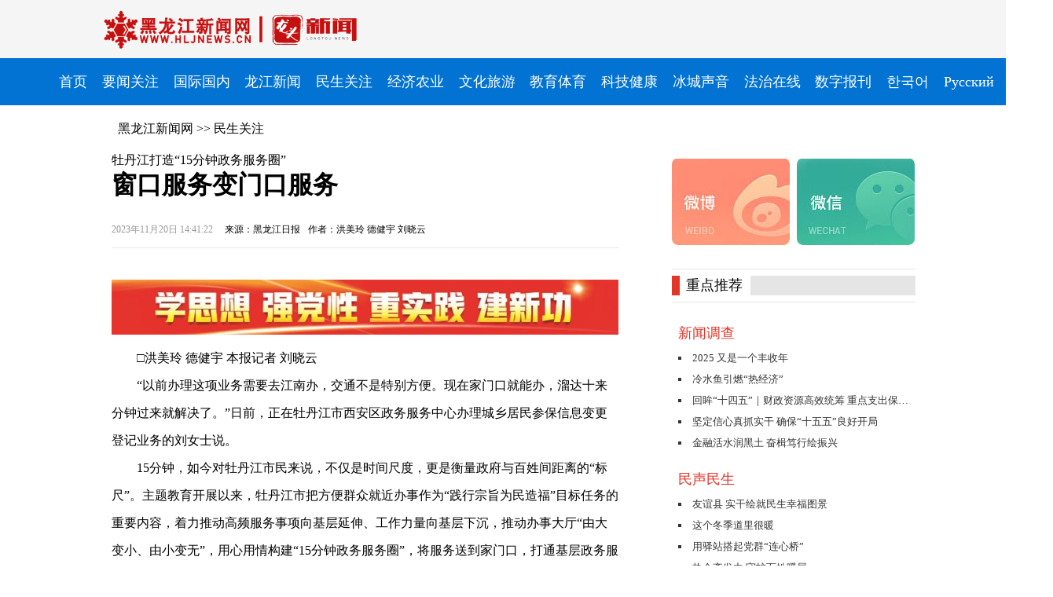

--- FILE ---
content_type: text/html
request_url: http://www.hljnews.cn/msw/content/2023-11/20/content_737278.html
body_size: 6285
content:
<!DOCTYPE html>
<html lang="en">
<head>
    
    <meta charset="UTF-8">
    <!-- <meta name="viewport" content="width=device-width, initial-scale=1.0"> -->
    <title>牡丹江打造“15分钟政务服务圈” 窗口服务变门口服务 </title>
    <meta name="keywords" content="服务,政务,事项,业务,办事,黑龙江,新闻,社会,时政,经济,法制,教育,科技,文娱" />
    <meta name="description" content='“以前办理这项业务需要去江南办，交通不是特别方便。现在家门口就能办，溜达十来分钟过来就解决了。”日前，正在牡丹江市西安区政务服务中心办理城乡居民参保信息变更登记业务的刘女士说。' /> 
    <script type="text/javascript">
         if(/AppleWebKit.*Mobile/i.test(navigator.userAgent) || (/MIDP|SymbianOS|NOKIA|SAMSUNG|LG|NEC|TCL|Alcatel|BIRD|DBTEL|Dopod|PHILIPS|HAIER|LENOVO|MOT-|Nokia|SonyEricsson|SIE-|Amoi|ZTE/.test(navigator.userAgent))){
          if(window.location.href.indexOf("?vp-fm")<0){
            try{
              if(/Android|Windows Phone|webOS|iPhone|iPod|BlackBerry|iPad/i.test(navigator.userAgent)){
                  var url = window.location.href;
                  window.location.href=url.replace(/www/,"m");
                }
            }catch(e){}
          }
         }
         var _hmt = _hmt || [];
        </script>
    <link rel="stylesheet" href="https://www.hljnews.cn/resource/load/swiper-bundle.min.css">
    <link rel="stylesheet" href="https://www.hljnews.cn/resource/load/common.css">
    <link rel="stylesheet" href="https://www.hljnews.cn/resource/load/article.css">
    <script src="https://www.hljnews.cn/resource/load/swiper-bundle.min.js"></script>
    <script src="https://www.hljnews.cn/resource/load/jquery-3.1.1.min.js"></script> 
    <script src="https://www.hljnews.cn/resource/load/qrcode.js"></script>
    <script type="text/javascript" src="https://www.hljnews.cn/resource/load/founder_mbdbc.js"></script>
    <!-- 统计点击量 -->
    <script type="text/javascript" src="https://www.hljnews.cn/resource/load/WebClick.js"></script>
    <input  type="hidden" id="DocIDforCount" name="DocIDforCount" value="737278">
    <!-- 下面的js是给微信js接口调用用的必须 -->
    <script src="https://res.wx.qq.com/open/js/jweixin-1.2.0.js"></script>

    <!-- 下面的js是给触屏版分享使用PC分享用不上 不是必须-->
    <script src="https://static.sxdaily.com.cn/js/share.js" type="text/javascript" charset="UTF-8"></script>
    <script>
    //微信分享
                    var xyUrl = "http://210.76.60.61:8090/app_if/";
                    var baseShareImg = "https://www.hljnews.cn/resource/img/hljnews.jpg";  //默认标题图片
                    var baseShareSummary = "更亲 更近 更懂你";    //默认摘要内容
                    var wxShareUrl = location.href.split('#')[0];
                    var wxShareUrlOrig = location.href;
                    var wxShareImg = "http://www.hljnews.cn/msw/pic/2023-11/20/737278_b5340d77-3e44-4ae3-b705-6a68333533ce.jpg";
                    var wxShareSummary = '“以前办理这项业务需要去江南办，交通不是特别方便。现在家门口就能办，溜达十来分钟过来就解决了。”日前，正在牡丹江市西安区政务服务中心办理城乡居民参保信息变更登记业务的刘女士说。';

                    var picCount = "1";
                    //if(picCount == 0){
                    //    wxShareImg = baseShareImg;
                    //}
                    if (!wxShareSummary) {
                    wxShareSummary = baseShareSummary;
                    }
                //qq分享
                //    $("meta[itemprop='name']").attr("content", $scope.detailData.title);
                //    $("meta[itemprop='description']").attr("content", $scope.detailData.title);
                //    $("meta[itemprop='image']").attr("content", wxShareImg);

                    $.ajax({
                        url: xyUrl + "wx/signature",
                        data: { url: wxShareUrl, siteId: 1 },
                        dataType: 'jsonp',
                        success: function (dataShare) {
                            var shareData = {
                                title: '窗口服务变门口服务',
                                desc: wxShareSummary,
                                link: wxShareUrlOrig,//详情页带#
                                imgUrl: wxShareImg
                            };
                            wx.config({
                                appId: dataShare.appid,
                                nonceStr: dataShare.noncestr,  // 必填，生成签名的随机串
                                timestamp: dataShare.timestamp,  // 必填，生成签名的时间戳
                                signature: dataShare.signature, // 必填，签名
                                jsApiList: [
                                    "onMenuShareTimeline",
                                    "onMenuShareAppMessage",
                                    "onMenuShareQQ",
                                    "onMenuShareQZone"
                                ]
                            });
                            wx.ready(function () {
                                wx.onMenuShareTimeline(shareData);
                                wx.onMenuShareAppMessage(shareData);
                                wx.onMenuShareQQ(shareData);
                                wx.onMenuShareQZone(shareData);
                            });
                        },
                        error: function (dataShare) {
                        }
                    });
                    wx.error(function (res) {
                    });
    </script>

</head>
<style>
html{
    /*-webkit-filter: grayscale(100%); 
    filter: grayscale(100%);*/
}
</style>
<body>
    <!--顶部 block3-->
 	<script type="text/javascript"  src="http://www.hljnews.cn/resource/load/founder_mbdbc.js" charset="utf-8"></script>    
<!-- logo区域 begin -->
    <div class="logo-bg">
        <div class="logo-box">
            <img src="http://www.hljnews.cn/resource/img/logo3.png" alt="" class="logo">
            <!--<div class="search-box">
                <input type="text" placeholder="搜索">
                <img src="http://www.hljnews.cn/resource/img/search.png" alt="">
            </div>-->
        </div>
    </div>
    <!-- end -->
    <!-- 顶部导航 begin -->
    <div class="tab-bg">
        <div class="tab-menu">

                                    <a href="https://www.hljnews.cn/index.html"><li>首页</li></a>
                    <a href="https://www.hljnews.cn/news/index.html"><li>要闻关注</li></a>
                    <a href="https://www.hljnews.cn/gngj/index.html"><li>国际国内</li></a>
                    <a href="https://www.hljnews.cn/ljxw/index.html"><li>龙江新闻</li></a>
                    <a href="https://www.hljnews.cn/msw/index.html"><li>民生关注</li></a>
                    <a href="https://www.hljnews.cn/jjny/index.html"><li>经济农业</li></a>
                    <a href="https://www.hljnews.cn/whly/index.html"><li>文化旅游</li></a>
                    <a href="https://www.hljnews.cn/wtjy/index.html"><li>教育体育</li></a>
                    <a href="https://www.hljnews.cn/kjjk/index.html"><li>科技健康</li></a>
                    <a href="https://www.hljnews.cn/bcsy/index.html"><li>冰城声音</li></a>
                    <a href="https://www.hljnews.cn/fzzx/index.html"><li>法治在线</li></a>
                    <a href="http://epaper.hljnews.cn/index.html"><li>数字报刊</li></a>
                    <a href="http://kr.hljnews.cn/index.html"><li>한국어</li></a>
                    <a href="http://russian.hljnews.cn/index.html"><li>Pусский</li></a>

        </div>
    </div>
    <!-- end -->
    <!-- 路径 begin -->
    <div class="route"><a href="/index.html">黑龙江新闻网</a> >> <a href="http://www.hljnews.cn/msw/index.html">民生关注</a></div>
    <!-- end -->
    <!-- 内容区域 begin -->
    <div class="content">
        <div class="list-box">
        	
            <div class="article-quote">牡丹江打造“15分钟政务服务圈”</div>
            <div class="article-title">窗口服务变门口服务</div>
            <div class="article-subtitle"></div>
            <div class="article-info">
                <div class="time">2023年11月20日 14:41:22</div>
                <div class="from">来源：黑龙江日报</div>
                <div class="writer">作者：洪美玲 德健宇 刘晓云</div>
            </div>
            <div class="article-content"><!--enpcontent--><p style="text-align: center;"><img src="http://www.hljnews.cn/msw/pic/2023-11/20/737278_939f2c3a-2893-4a07-9fef-2d3903992654.jpg" width="338" style="" title=""/></p><p style="text-indent: 2em; text-align: left;"><span style="font-family: 黑体, SimHei;">□洪美玲 德健宇 本报记者 刘晓云</span></p><p style="text-indent: 2em; text-align: left;">“以前办理这项业务需要去江南办，交通不是特别方便。现在家门口就能办，溜达十来分钟过来就解决了。”日前，正在牡丹江市西安区政务服务中心办理城乡居民参保信息变更登记业务的刘女士说。</p><p style="text-indent: 2em; text-align: left;">15分钟，如今对牡丹江市民来说，不仅是时间尺度，更是衡量政府与百姓间距离的“标尺”。主题教育开展以来，牡丹江市把方便群众就近办事作为“践行宗旨为民造福”目标任务的重要内容，着力推动高频服务事项向基层延伸、工作力量向基层下沉，推动办事大厅“由大变小、由小变无”，用心用情构建“15分钟政务服务圈”，将服务送到家门口，打通基层政务服务“最后一公里”。</p><h3 style="text-indent: 2em; text-align: left;">高频事项实现家门口办</h3><p style="text-indent: 2em; text-align: left;">在西安区政务服务中心门口，摆放着高频政务服务事项一览表，可办理事项一目了然。右侧的高频政务服务中心设有医保、社保、不动产登记等综合服务窗口及一个首席代表办公室。</p><p style="text-indent: 2em; text-align: left;">不仅西安区如此，在牡丹江其他三个区的政务服务中心也是如此场景。牡丹江市政务服务中心主任王庆松介绍，为了让群众在区级政务服务中心享受与市级大厅同样标准的办事环境，全市推动“办事流程”同标准。</p><p style="text-indent: 2em; text-align: left;">为此，牡丹江组织医保、社保、不动产中心等部门对所有高频政务服务事项办事流程逐一审核，梳理《高频政务服务事项服务告知单》，明确市、区两级事项标准，分批次向四城区延伸了医保、社保、不动产等高频政务服务事项71项，做到区级大厅应领尽领、已领尽准。</p><p style="text-indent: 2em; text-align: left;">截至目前，四城区政务服务大厅累计办理“下沉办”政务服务事项8000余件，咨询数15000余次，服务群众23000余人次。</p><h3 style="text-indent: 2em; text-align: left;">办事“少跑腿”或“不跑腿”</h3><p style="text-indent: 2em; text-align: left;">牡丹江深入推动政务服务“办事环节”简易化。持续清事项、减材料、压时限，实现养老、失业、工伤保险三险业务一次受理、内部流转、限时办结，打造社会保险“综合柜员制”一站式服务。深化“一件事”改革，推出200多个“一件事”情景式应用，覆盖“新生儿”“职工退休”“自然身故”等多个高频事项，在省内率先实现自然人和市场主体两个链条全生命周期覆盖。</p><p style="text-indent: 2em; text-align: left;">数据多跑路，群众才能少跑腿。“我们通过构建一体化政务大数据共享体系，提升任务分发、材料流转、业务协同能力，实现跨部门、跨层级政务服务数据互联互通，市级政务服务事项网上可办率达到100%。” 王庆松说，“办事场景”数字化让政务服务不仅可达可办，而且好办快办。</p><p style="text-indent: 2em; text-align: left;">“一网通办”从“能用”向“好用”“爱用”转变。今年以来，牡丹江一体化政务服务平台累计受理事项25.6万件，开展“帮办代办”服务1300余人次。</p><h3 style="text-indent: 2em; text-align: left;">“政银合作”助推服务再提升</h3><p style="text-indent: 2em; text-align: left;">现在，在牡丹江城区，无需走进政务服务大厅，在银行网点也可直接办理政务服务事项。</p><p style="text-indent: 2em; text-align: left;">据介绍，牡丹江充分利用银行网点多、人流密度大等优势，与8家银行机构开展合作，在全市45个银行网点设立社保服务专区，受理24项高频社保业务，提供养老金待遇资格认证等服务。</p><p style="text-indent: 2em; text-align: left;">服务围着民意转，窗口围着百姓转。该市还利用合作银行指定网点公休日营业便利条件，推进社保服务由以往“8小时”办业务向“周末办、不打烊”深度转变，提供24项高频社保业务“延时服务”，最大限度地发挥“政银合作”网点为民服务功能。</p><!--/enpcontent--><!--enpproperty <articleid>737278</articleid><date>2023-11-20 14:41:22:0</date><author>洪美玲 德健宇 刘晓云</author><title>窗口服务变门口服务</title><keyword>服务,政务,事项,业务,办事</keyword><subtitle></subtitle><introtitle>牡丹江打造“15分钟政务服务圈”</introtitle><siteid>1</siteid><nodeid>214</nodeid><nodename>民生关注</nodename><nodesearchname>民生关注</nodesearchname><picurl>http://www.hljnews.cn/msw/pic/2023-11/20/b5340d77-3e44-4ae3-b705-6a68333533ce.jpg</picurl><picbig>http://www.hljnews.cn/msw/pic/2023-11/20/b5340d77-3e44-4ae3-b705-6a68333533ce.jpg</picbig><picmiddle></picmiddle><picsmall></picsmall><url>http://www.hljnews.cn/msw/content/2023-11/20/content_737278.html</url><urlpad>http://m.hljnews.cn/msw/content/2023-11/20/content_737278.html</urlpad><sourcename>黑龙江日报</sourcename><abstract>“以前办理这项业务需要去江南办，交通不是特别方便。现在家门口就能办，溜达十来分钟过来就解决了。”日前，正在牡丹江市西安区政务服务中心办理城乡居民参保信息变更登记业务的刘女士说。</abstract><channel>1</channel>/enpproperty--></div>
            <div class="qrcode-box">
                <a href=""><div class="qrcode" id="qrcode"></div></a>
                <div class="notice">扫码二维码分享到手机</div>
            </div>
            <div class="relation">
            </div>
            <div class="article-tag">
                <div class="info">编辑：毛佳文</div>
                <div class="info">审核：</div>
                <div class="info">统筹：</div>
            </div>
           

            <!-- <div class="article-tag">
                <div class="name">分享-
                    <img src="" alt="">

                </div>
                <div class="info">【网站声明】【纠错】【打印】</div>
            </div> -->
        </div>
             <!-- 右侧导览 begin -->
		<iframe src="https://www.hljnews.cn/column/youce.html" frameborder=0 style="width:350px;"></iframe>
         <!-- end -->
    </div>
    <!-- end -->
<!--底部 block2-->
     <!-- 底部文字 begin -->
    <div class="bottom-bg">
        <div class="bottom-box">
            <li>版权所有黑龙江日报报业集团 <a href='https://beian.miit.gov.cn'>黑ICP备11001326-2号</a>，未经允许不得镜像、复制、下载</li>
            <li>黑龙江日报报业集团地址：黑龙江省哈尔滨市道里区地段街1号</li>
            <li>许可证编号：23120170002 黑网公安备 23010202010023号</li>
        </div>
    </div>
    <!-- end -->
 <script src="https://www.hljnews.cn/resource/load/gundongzimu.js"></script>
 <script>
    //控制编辑审核策划显示
    $('.article-tag .info').each(function(i,e){
        if(e.innerHTML.length==3){e.remove()}
    });

    //生成手机版地址二维码
    var mUrl = window.location.href.replace(/www/,"m").replace("?vp-fm","").replace("=","");
    var qrcode = new QRCode(document.getElementById("qrcode"), {
        width : 100,
        height : 100
    });
    qrcode.makeCode(mUrl);
    $(".qrcode-box a").attr("href",mUrl);

    //给视频添加封面
    var videos = $(".article-content video");
    videos.each(function(index,element){
        var video = $(this);
        var picpath = video.attr("picpath");
        video.attr("id","videoContent"+index);

        var xhr = new XMLHttpRequest();
        xhr.onreadystatechange = function () {
            if (this.readyState == 4 && this.status == 200) {
                var url = window.URL || window.webkitURL;
                video.attr("poster",url.createObjectURL(this.response));
            }
        }
        xhr.open('GET', picpath);
        xhr.responseType = 'blob';
        xhr.send();
    });
</script>
</body>
</html>

--- FILE ---
content_type: text/html
request_url: https://www.hljnews.cn/column/youce.html
body_size: 1964
content:
<!DOCTYPE html>
<html lang="en">
<head>
    <meta charset="UTF-8">
    <!-- <meta name="viewport" content="width=device-width, initial-scale=1.0"> -->
    <title>${column.name} - 黑龙江新闻网</title>
    <style>

        .guide{
           width: 310px;
        }
        .guide .icon-box{
            display: flex;
            justify-content: space-between;
            height: 110px;
            width: 310px;
        }
        .guide .icon-box img{
            width: 151px;
            height: 110px;
        }
        .guide .key-title{
            width: 310px;
            margin: 30px auto 0 auto;
            border-top: 1px solid #E5E5E5;
            border-bottom:  1px solid #E5E5E5;
            line-height: 25px;
            height: 25px;
            padding: 8px 0;
            display: flex;
        }
        .guide .key-title .redicon{
            width: 10px;
            background-color: #E43529;
            height: 25px;
            vertical-align: top;
        }
        .guide .key-title .text{
            vertical-align: top;
            margin-left: 8px;
            width: 75px;
            font-size: 18px;
        }
        .guide .key-title .greybox{
            width: 210px;
            height: 25px;
            background-color:#E5E5E5;
            margin-left: 7px;
        }
        .guide .key-news-item{
            padding: 0 8px;
            margin-top: 27px;
        }
        .guide .key-news-item .title{
            color: #E43529;
            font-size: 18px;
        }
        .guide .key-news-item li{
            list-style-type: square;
            color: #333;
            line-height: 15px;
            margin-top: 12px;
            font-size: 13px;
            white-space: nowrap;
            text-overflow: ellipsis;
            overflow: hidden;
        }
        .guide .information{
            width: 310px;
            height: 247px;
            overflow: hidden;
            margin-top: 20px    ;
        }
        .guide .information img{
            width: 300px;
            height:65px;
            display: block;
            position: relative;
            z-index: 99;
            left: 5px;
        }
        .guide .information .fb{
            background-color: #d5f0ff;
            height: 157px;
            width: 258px;
            margin-left: 11px;
            transform: translateY(-30px);
            padding: 40px 15px 15px 15px;
            overflow: hidden;
        }
        .guide .information .fb li{
            list-style: none;
            color: #333;
            line-height: 30px;
            font-size: 15px;
        }
        .guide .information .fb li::before{
            color: #D7443B;
            content:'·';
            font-weight: bolder;
            margin-right: 15px;
            
        }
        
        a{
            text-decoration: none;
        }
        
        </style>
</head>

<body>	
    <div class="guide">
        <div class="icon-box">
            <a href="https://weibo.com/u/2282314634" target="_blank"><img src="/resource/img/weibo.jpg" alt=""></a> 
             <a href="http://www.hljnews.cn/ljxw/content/2022-04/18/content_606307.html" target="_blank"><img src="/resource/img/wechat.jpg" alt=""></a> 
        </div>
        <div class="key-title">
            <div class="redicon"></div>
            <div class="text">重点推荐</div>
            <div class="greybox"></div>
        </div>
        <div class="key-news-item">
            <div class="title">新闻调查</div>
            
                                <a href="https://www.hljnews.cn/jjny/content/2026-01/13/content_876705.html" target="_blank"><li>2025 又是一个丰收年</li></a> 
                <a href="https://www.hljnews.cn/jjny/content/2026-01/09/content_876285.html" target="_blank"><li>冷水鱼引燃“热经济”</li></a> 
                <a href="https://www.hljnews.cn/ljxw/content/2026-01/05/content_875681.html" target="_blank"><li>回眸“十四五”｜财政资源高效统筹 重点支出保障有力</li></a> 
                <a href="https://www.hljnews.cn/ljxw/content/2025-12/26/content_874568.html" target="_blank"><li>坚定信心真抓实干 确保“十五五”良好开局</li></a> 
                <a href="https://www.hljnews.cn/ljxw/content/2025-12/01/content_871234.html" target="_blank"><li>金融活水润黑土 奋楫笃行绘振兴</li></a> 

        </div>
        <div class="key-news-item">
            <div class="title">民声民生</div>
            
                                <a href="https://www.hljnews.cn/msw/content/2026-01/13/content_876707.html" target="_blank"><li>友谊县 实干绘就民生幸福图景</li></a> 
                <a href="https://www.hljnews.cn/ljxw/content/2026-01/13/content_876690.html" target="_blank"><li>这个冬季道里很暖</li></a> 
                <a href="https://www.hljnews.cn/ljxw/content/2026-01/13/content_876689.html" target="_blank"><li>用驿站搭起党群“连心桥”</li></a> 
                <a href="https://www.hljnews.cn/msw/content/2026-01/09/content_876293.html" target="_blank"><li>热企齐发力 守护百姓暖屋</li></a> 
                <a href="https://www.hljnews.cn/msw/content/2026-01/07/content_875986.html" target="_blank"><li>绥芬河-东宁城际公交开通</li></a> 

        </div>
        <div class="key-news-item">
            <div class="title">社会眼</div>
            
                                <a href="https://www.hljnews.cn/jjny/content/2026-01/12/content_876618.html" target="_blank"><li>寒地黑土一路向南 品牌价值持续攀升</li></a>
                <a href="https://www.hljnews.cn/jjny/content/2026-01/08/content_876104.html" target="_blank"><li>龙江冷水鱼如何游出龙江</li></a>
                <a href="https://www.hljnews.cn/jjny/content/2026-01/07/content_876001.html" target="_blank"><li>绥化：黑土结“金穗” 集群兴产业</li></a>
                <a href="https://www.hljnews.cn/whly/content/2026-01/13/content_876696.html" target="_blank"><li>黑龙江“冷水鱼·冬捕季”｜五大连池药泉湖上响起冬捕号子</li></a>
                <a href="https://www.hljnews.cn/ljxw/content/2026-01/12/content_876665.html" target="_blank"><li>北大荒集团建三江分公司：深耕“定制”新蓝海 绘就共富新画卷</li></a>

        </div>
    </div>
</body>
</html>

--- FILE ---
content_type: application/javascript;charset=utf-8
request_url: http://210.76.60.61:8090/app_if//event?jsoncallback=jQuery37107798557935208923_1768711121741&id=737278&type=0&eventType=0&channel=0
body_size: 57
content:
jQuery37107798557935208923_1768711121741(true)